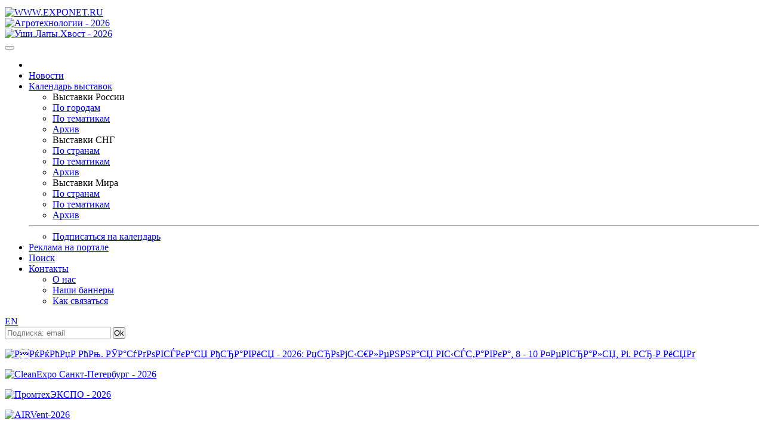

--- FILE ---
content_type: text/html; charset=windows-1251
request_url: https://www.exponet.ru/exhibitions/by-id/rosupackmo/rosupackmo2024/index.ru.html
body_size: 8493
content:
<!DOCTYPE html>
<HTML lang="ru" class="no-js">
<HEAD>
<META HTTP-EQUIV="Content-type" CONTENT="text/html; charset=windows-1251">
<meta name="viewport" content="initial-scale=1">
<link rel="stylesheet" type="text/css" href="/css/main1769325557.css" /><!-- Для Bootstrap 3 -->
<link rel="stylesheet" href="/css/new/bootstrap.min.css" />
<link rel="stylesheet" href="/css/new/exponet-theme.css" />
<link rel="stylesheet" href="/css/jquery.fancybox.css" />

<link rel="stylesheet" type="text/css" media="screen" href="/css/new/main.css" />

<script src="/js/vendor/jquery-1.11.1.min.js"></script>
<script>window.jQuery || document.write('<script src="/js/vendor/jquery-1.11.1.min.js"><\/script>')</script>

<script src="/js/vendor/bootstrap.min.js"></script>
<script src="/js/jquery.fancybox.pack.js"></script>
<link rel="canonical" href="https://www.exponet.ru/exhibitions/by-id/rosupackmo/rosupackmo2024/index.ru.html" />
<meta name="revisit-after" content="7 Days" />
<meta name="robots" content="ALL" />
<meta name="rating" content="GENERAL" />
<meta name="author" content="Exponet Ltd." />
<meta name='yandex-verification' content='4ca3f853c1f69868' />
<!-- Yandex.RTB -->
<script>window.yaContextCb=window.yaContextCb||[]</script>
<script src="https://yandex.ru/ads/system/context.js" async></script>
<link rel="SHORTCUT ICON" href="/images/favicon.svg">
<link rel="icon" href="/images/favicon.svg" type="image/svg+xml" />
<TITLE>RosUpack - 2024 в Москве. RosUpack - 2024, выставка в Крокус Экспо в Москве. Рекламная и издательская деятельность. Промышленные выставки.</TITLE>
<meta name="description" content="Выставка  RosUpack - 2024 в Москве. Международная выставка упаковочной индустрии">
<meta name="keywords" content="реклама, информация, издательство, газеты, журналы, буклеты, листовки, типография, агентство, полиграфия, маркетинг, консалтинг, дизайн, пресса, технологии, печать, краска, расходные материалы, пленка, фольга, бумага, этикетка, офсет, ризограф, сувениры, книги, машиностроение, металлургия, инструменты, станки, станкостроение, топливо, энергетика, судоходство и кораблестроение, металлургия, металлообработка, оборудование и машины, горная, нефтегазовая, химическая, промышленность, городское хозяйство, строительство, автомобильная, тракторная, авиация, судостроение, исследования и технологии, пищевая промышленность, энергетика, электротехника, приборостроение, продукция и технологии ВПК, инструментальная техника, производственное оборудование, монтажные работы, автоматизация производства, робототехника, экология, безопасность, новые и искусственные материалы, материаловедение, выставки 2024, выставки 2025"><script type="application/ld+json">{  "@context" : "https://schema.org", "@type": "Event", "name": "RosUpack - 2024", "description": "Выставка  RosUpack - 2024 в Москве. Международная выставка упаковочной индустрии", "startDate": "2024-06-18", "endDate": "2024-06-21", "eventStatus": "https://schema.org/EventScheduled", "eventAttendanceMode": "https://schema.org/OfflineEventAttendanceMode", "offers": { "@type": "Offer", "availability": "https://schema.org/InStock", "priceCurrency": "RUB", "availabilityStarts": "2024-06-18", "availabilityEnds": "2024-06-21", "validFrom": "2024-06-18", "url": "https://www.exponet.ru/exhibitions/by-id/rosupackmo/rosupackmo2024/index.ru.html", "price": "0", "name": "Visitor/General" }, "image": [ "https://www.exponet.ru/images/logos/dlex01.jpg", "https://www.exponet.ru/images/logos/dlex02.jpg" ], "performer" : { "@type" : "PerformingGroup", "name" : "ООО АйТиИ Экспо Интернешнл" }, "organizer": { "@type": "Organization", "name": "ООО АйТиИ Экспо Интернешнл", "url" : "https://www.exponet.ru/exhibitions/holders/ite/dates/future/index.ru.html" }, "location": { "@type": "Place", "name": "МВЦ \"Крокус Экспо\"", "address": { "@type": "PostalAddress", "streetAddress": "Международная ул., 16, Красногорск, Московская обл., 143401", "addressLocality": "moscow", "addressRegion": "moscow", "addressCountry": "rus " }, "geo": { "@type": "GeoCoordinates", "latitude": "55.824802", "longitude": "37.387697" } }, "url" : "https://www.exponet.ru/exhibitions/by-id/rosupackmo/rosupackmo2024/index.ru.html" }</script><script src="/js/vendor/modernizr-2.6.2.min.js"></script>
<script src="/js/main.js"></script>
</HEAD>
<!-- Google tag (gtag.js) -->
<script async src="https://www.googletagmanager.com/gtag/js?id=G-VCJJX8MWJV"></script>
<script>
  window.dataLayer = window.dataLayer || [];
  function gtag(){dataLayer.push(arguments);}
  gtag('js', new Date());

  gtag('config', 'G-VCJJX8MWJV');
</script>
<BODY>
<div class="container">
<!--htdig_noindex--><TABLE class="counters_top"><TR>
<script src="/cb.js" type="text/javascript"></script>
</TR></TABLE><!--/htdig_noindex-->
<!--htdig_noindex-->
	<header id="mainheader">
<div class="headcol"><a href="/" id="logo" class="pull-left"><img src="/images/exponet.jpg" class="img-responsive" alt="WWW.EXPONET.RU"></a></div>
	
<!--<header id="mainheader">
	<div class="headcol"><a href="/" id="logo" class="pull-left"><img src="/images/exponet8mart.jpg" class="img-responsive" alt="WWW.EXPONET.RU"></a></div>

-->

<!--		<div class="headcol"><a href="/" id="logo" class="pull-left"><img src="/images/exponet_ny.gif" class="img-responsive" alt="WWW.EXPONET.RU"></a></div>
-->	<div class="headcol text-center bannerholder"><A HREF="/banner.ru.html?id=20260220-agrotechnologicalpm2026-234x60" TARGET="_blank"
><IMG SRC="https://exponet.ru/images/banners/20260220-agrotechnologicalpm2026-234x60.jpg?1769325557"
 WIDTH="234" HEIGHT="60" BORDER="0"
 ALT="Агротехнологии - 2026"
></A></div>
	<div class="headcol text-right bannerholder"><A HREF="/banner.ru.html?id=20260315-earssa2026-468x60" TARGET="_blank"
><IMG SRC="https://exponet.ru/images/banners/20260315-earssa2026-468x60.jpg?1769325557"
 WIDTH="468" HEIGHT="60" BORDER="0"
 ALT="Уши.Лапы.Хвост - 2026"
></A></div>
</header>
<div class="row" id="mainnav">
	<nav class="navbar navbar-primary topnav">
    <button class="menu__btn">
      <span></span>
    </button>
		 <ul class="nav navbar-nav">
			<li><a href="/"><img src="/images/icon-home.png" alt=""></a></li>
			<li><a href="/news/exhibitions/index.ru.html">Новости</a></li>
			<li class="parent">
				<a href="#">Календарь выставок</a>
				<div class="dropdown-box">
					<div class="nav-row">
						<ul role="menu">
							<li>Выставки России</li>
							<li><a href="https://www.exponet.ru/exhibitions/countries/rus/cities/dates/future/index.ru.html">По городам</a></li>
							<li><a href="https://www.exponet.ru/exhibitions/countries/rus/topics/dates/future/index.ru.html">По тематикам</a></li>
							<li><a href="https://www.exponet.ru/exhibitions/countries/rus/cities/dates/past/index.ru.html">Архив</a></li>
						</ul>
						<ul role="menu">
							<li>Выставки СНГ</li>
							<li><a href="https://www.exponet.ru/exhibitions/area/cis/dates/future/index.ru.html">По странам</a></li>
							<li><a href="https://www.exponet.ru/exhibitions/area/cis/topics/dates/future/index.ru.html">По тематикам</a></li>
							<li><a href="https://www.exponet.ru/exhibitions/area/cis/dates/past/index.ru.html">Архив</a></li>
						</ul>
						<ul role="menu">
							<li>Выставки Мира</li>
							<li><a href="https://www.exponet.ru/exhibitions/area/world/dates/future/index.ru.html">По странам</a></li>
							<li><a href="https://www.exponet.ru/exhibitions/area/world/topics/dates/future/index.ru.html">По тематикам</a></li>
							<li><a href="https://www.exponet.ru/exhibitions/area/world/dates/past/index.ru.html">Архив</a></li>
						</ul>
					</div>
					<hr>
					<ul class="text-center">
						<li><a href="/subscribe.ru.html">Подписаться на календарь</a></li>
					</ul>
				</div>				
			 </li>
			 <li><a href="/advert.ru.html">Реклама на портале</a></li>
			 <li >
				<a href="/search/index.ru.html">Поиск</a>
							</li>
			<li class="parent">
				<a href="/infocentre/contact.ru.html">Контакты</a>
				<div class="dropdown-box">
					<ul>
						<li><a href="/infocentre/about.ru.html">О нас</a></li>
						<li><a href="/buttons/index.ru.html">Наши баннеры</a></li>
						<li><a href="/infocentre/contact.ru.html">Как связаться</a></li>
					</ul>
				</div>
			</li>
		</ul>
		<div class="pull-right pr1">
							<div class="pull-right">
					<a href="index.en.html" class="btn btn-primary btn-sm navbar-btn">EN</a>
				</div>
				                <div class="b-date pull-right">
			<FORM ACTION="/subscribe.ru.html" METHOD="POST" style="margin:0;">
			<span class="form-group" style="margin:0;padding:0;"><input type="email" name="email" class="form-control" placeholder="Подписка: email"/></span>
			<span><input type=submit value="Ok" class="btn btn-primary btn-sm navbar-btn" style="margin:0;padding:0;"></span>
			</FORM>
			</div>
			<!-- <div class="b-date pull-right">
				<span>Сегодня 25 января 2026 года</span>
			</div> -->
		</div>
	</nav>
</div><section id="mainsection" class="row">
	<div id="sidebar">
		<!--htdig_noindex-->
<div class="text-center"><p class="thumbnail center-block mb10"><A HREF="/banner.ru.html?id=20260210-innopromsau2026-100x100" TARGET="_blank"
><IMG SRC="https://exponet.ru/images/banners/20260210-innopromsau2026-100x100.jpg"
 WIDTH="100" HEIGHT="100" BORDER="0"
 ALT="РРќРќРћРџР РћРњ. РЎР°СѓРґРѕРІСЃРєР°СЏ РђСЂР°РІРёСЏ - 2026: РџСЂРѕРјС‹С€Р»РµРЅРЅР°СЏ РІС‹СЃС‚Р°РІРєР°, 8 - 10 Р¤РµРІСЂР°Р»СЏ, Рі. Р­СЂ-Р РёСЏРґ"
></A></p></div>
<div class="text-center"><p class="thumbnail center-block mb10"><A HREF="/banner.ru.html?id=20260416-cleanexpo2026-100x100" TARGET="_blank"
><IMG SRC="https://exponet.ru/images/banners/20260416-cleanexpo2026-100x100.gif?1769325557"
 WIDTH="100" HEIGHT="100" BORDER="0"
 ALT="CleanExpo Санкт-Петербург - 2026"
></A></p></div>
<div class="text-center"><p class="thumbnail center-block mb10"><A HREF="/banner.ru.html?id=20260325-inexpoforumom2026-100x100" TARGET="_blank"
><IMG SRC="https://exponet.ru/images/banners/20260325-inexpoforumom2026-100x100.jpg?1769325557"
 WIDTH="100" HEIGHT="100" BORDER="0"
 ALT="ПромтехЭКСПО - 2026"
></A></p></div>
<div class="text-center"><p class="thumbnail center-block mb10">
<A HREF="/banner.ru.html?id=20260206-airventmo2026-100x100" TARGET="_blank"
><IMG SRC="https://exponet.ru/images/banners/20260206-airventmo2026-100x100.jpg?1769325557"
 WIDTH="100" HEIGHT="100" BORDER="0"
 ALT="AIRVent-2026"
></A></p></div>
<div class="text-center"><p class="thumbnail center-block"><A HREF="/banner.ru.html?id=20260430-altaystroybar2026-100x100" TARGET="_blank"
><IMG SRC="https://exponet.ru/images/banners/20260430-altaystroybar2026-100x100.gif?1769325557"
 WIDTH="100" HEIGHT="100" BORDER="0"
 ALT="АлтайСтрой - 2026"
></A></p></div>

<FORM ACTION="/subscribe.ru.html" METHOD="POST" style="margin:0;">
	<div class="panel panel-success">
		<div class="panel-heading text-center">ПОДПИСКА НА НОВОСТИ</div>
		<div class="panel-body text-center" style="background:#e9ecf1">
			<p>Введите адрес Вашей <br>электронной почты:</p>
			<div class="form-group">
				<input type="email" name="email" class="form-control" placeholder="E-mail" />
			</div>
			<div class="form-group">
				<input type="submit" value="Подписаться" class="btn btn-success btn-block">
			</div>
			<p class="help-block"><small>Подписавшись на новости, Вы <br>будете получать периодические <br>извещения о предстоящих <br>выставках на ваш e-mail.</small></p>
		</div>
	</div>
</FORM>

<!--/htdig_noindex-->
	</div>
	<div id="maincontent">
<div class="row">
	<!-- path -->
	<div class="col-xs-12"> <!-- было col-xs-10 + xs-2 -->
		<ol class="breadcrumb">
			<li><A HREF="/index.ru.html">EXPONET.RU</A></li>
			<li><a href="/exhibitions/countries/rus/cities/dates/past/index.ru.html">Россия</a></li>
<li><a href="/exhibitions/countries/rus/cities/moscow/dates/past/index.ru.html">Москва</a></li>
<li><a href="/exhibitions/by-id/rosupackmo/rosupackmo2024/index.ru.html">Выставка &quot;RosUpack - 2024&quot;</A></li>		</ol>
	</div>
	<!-- /path -->
<!--	<div class="col-xs-2"> -->
<!-- </div> col-xs-2 -->
</div>

<!-- exhibition title block -->
<DIV class="exhibition">

<div class="row">
<div class="col-xs-9">
<h1 class="page-title">RosUpack - 2024</h1>
<div class="row"><div class="col-xs-12"><div class="alert alert-danger center-block"><h4>Внимание! Выставка завершилась.</h4></div></div></div>
<p class="fist_in_exh-header">Международная выставка упаковочной индустрии</p>
<p>
Дата проведения: <b>18.06.2024&nbsp;-&nbsp;21.06.2024&nbsp;
<!-- ex_typ: array(58) {
  ["ex_uid"]=>
  string(14) "rosupackmo2024"
  ["ex_id"]=>
  string(10) "rosupackmo"
  ["ct_uid"]=>
  string(6) "moscow"
  ["vn_uid"]=>
  string(11) "vn_vncrocus"
  ["exg_uid"]=>
  NULL
  ["ex_displaystatus"]=>
  string(10) "everywhere"
  ["ex_sdate"]=>
  string(10) "2024-06-18"
  ["ex_edate"]=>
  string(10) "2024-06-21"
  ["ex_date"]=>
  NULL
  ["ex_date_en"]=>
  NULL
  ["ex_name"]=>
  string(15) "RosUpack - 2024"
  ["ex_name_en"]=>
  string(15) "RosUpack - 2024"
  ["ex_descr"]=>
  string(44) "Международная выставка упаковочной индустрии"
  ["ex_descr_en"]=>
  string(50) "International Exhibition of the Packaging Industry"
  ["ex_body"]=>
  string(21) "rosupackmo2024.ru.xml"
  ["ex_body_en"]=>
  string(21) "rosupackmo2024.en.xml"
  ["ex_online"]=>
  string(0) ""
  ["ex_online_photos"]=>
  string(1) "0"
  ["ex_invitation"]=>
  NULL
  ["ex_inv_days_stop"]=>
  string(1) "0"
  ["ex_inv_org_email"]=>
  NULL
  ["ex_visit"]=>
  NULL
  ["ex_participation"]=>
  string(1) "1"
  ["ex_btours"]=>
  NULL
  ["ex_workshop_ru"]=>
  NULL
  ["ex_workshop_en"]=>
  NULL
  ["ex_news_ru"]=>
  NULL
  ["ex_news_en"]=>
  NULL
  ["ex_deleted"]=>
  string(1) "0"
  ["ex_reservation"]=>
  NULL
  ["ex_aparticipation"]=>
  NULL
  ["ex_remotevisit"]=>
  string(0) ""
  ["ex_type"]=>
  int(0)
  ["ex_conditions"]=>
  NULL
  ["ex_conditions_en"]=>
  NULL
  ["ex_statistics"]=>
  NULL
  ["ex_statistics_en"]=>
  NULL
  ["date_md"]=>
  NULL
  ["lu_date"]=>
  NULL
  ["ex_workshop_notify"]=>
  NULL
  ["cst_curr"]=>
  NULL
  ["cst_reg_n"]=>
  NULL
  ["cst_reg_desc"]=>
  NULL
  ["cst_app_n"]=>
  NULL
  ["cst_app_desc"]=>
  NULL
  ["cst_napp_n"]=>
  NULL
  ["cst_napp_desc"]=>
  NULL
  ["cst_oair_n"]=>
  NULL
  ["cst_oair_desc"]=>
  NULL
  ["cst_corr_n"]=>
  NULL
  ["cst_corr_desc"]=>
  NULL
  ["ex_url"]=>
  string(31) "https%3A%2F%2Frosupack.com%2FRu"
  ["oksm_a3"]=>
  string(3) "rus"
  ["country_id"]=>
  string(3) "rus"
  ["exhibition_sdate"]=>
  string(10) "1718658000"
  ["exhibition_edate"]=>
  string(10) "1718917200"
  ["exhibition_datecomment"]=>
  NULL
  ["exhibition_name"]=>
  string(15) "RosUpack - 2024"
}
--></b></P>
<P>Город: <b>Москва</b>
<i> - <a href="/exhibitions/countries/rus/cities/moscow/index.ru.html">информация о городе</a></i></p>
<p>Организатор: <b><a href="/exhibitions/holders/ite/dates/future/index.ru.html">ООО АйТиИ Экспо Интернешнл</a></b></p>
<p>
Рубрики: <b><a href="/exhibitions/countries/rus/topics/advinfo/dates/future/index.ru.html">Рекламная и издательская деятельность</a>, <a href="/exhibitions/countries/rus/topics/promexpo/dates/future/index.ru.html">Промышленные выставки</a></b></P>

<br/>
</div>

<div class="col-xs-3">

<!-- webim button
<p><a href="/livechat/client.php?locale=ru" target="_blank" onclick="if(navigator.userAgent.toLowerCase().indexOf('opera') != -1 &amp;&amp; window.event.preventDefault) window.event.preventDefault();this.newWindow = window.open('/livechat/client.php?locale=ru&amp;url='+escape(document.location.href)+'&amp;referrer='+escape(document.referrer), 'webim', 'toolbar=0,scrollbars=0,location=0,status=1,menubar=0,width=640,height=480,resizable=1');this.newWindow.focus();this.newWindow.opener=window;return false;"><img src="/livechat/button.php?i=consult_ru&amp;lang=ru" border="0" width="264" height="55" alt="livechat" /></a></p>
/ webim button -->
 

</div>
</div>
</DIV><!-- /exhibition -->
<!-- bookmarks -->
<DIV class="expotabs row" style="flex-direction: column!important;">
<div class="col-xs-9">
<nav class="pagination-group">


<ul class="pagination"><li class=active><a>Описание выставки</a></li><li class="disabled"><a>Условия участия</a></li><li class="disabled"><a>Заявка на участие в выставке</a></li><li class="disabled"><a>Получить приглашение</a></li></ul>
<ul class="pagination"><li class="disabled"><a>Новости выставки</a></li><li class="disabled"><a>Деловая программа выставки</a></li></ul>
<ul class="pagination"><li><A HREF="/exhibitions/by-id/rosupackmo/index.ru.html" TARGET="_blank">История выставки</A></li><li><A HREF="/exhibitions/by-id/rosupackmo/rosupackmo2024/statistics.ru.html">Статистика</A></li></ul>
<ul class="pagination">	</A></ul>	</nav>
</div>
<div class="col-xs-3">
<div class="well well-sm well-white mb0">&nbsp;</div>
</DIV>
</div><!-- expotabs -->
<!-- /bookmarks -->
<div class="row" style="flex-direction: column!important;">
<div class="col-xs-9">
<div class="article"><DIV class="content"><!-- content -->
<h3>Описание</h3>
<p>
<b>Место проведения:</b> <a href="/venues/by-id/vn_vncrocus/index.ru.html">МВЦ "Крокус Экспо"</a><br>

</P>
<p class="h2">Основные тематические разделы:</p>
<ul>
<li>Упаковочное оборудование и фасовочное оборудование</li>
<li>Оборудование для производства упаковки:</li>
<ul>
<li>оборудование для производства тары из бумаги и картона</li>
<li>экструдеры для производства полистирольной, полипропиленовой упаковки</li>
<li>термоформовочные машины</li>
<li>установки для производства пресс-форм</li>
<li>устройства и оборудование для печати на упаковке и её декорирования</li>
</ul>
<li>Готовая упаковка и этикетка:</li>
<ul>
<li>упаковка для напитков и жидкостей</li>
<li>упаковка для продуктов питания:</li>
<ul>
<li>упаковка мясной продукции</li>
<li>упаковка молока и молочных продуктов</li>
<li>упаковка масложировых продуктов</li>
<li>упаковка кондитерских и хлебобулочных изделий</li>
</ul>
<li>упаковка для фармацевтики</li>
<li>упаковка для косметики</li>
<li>упаковка для фаст фуд</li>
<li>элитная, люксовая и подарочная упаковка</li>
<li>универсальная упаковка для всех видов продукции</li>
</ul>
<li>Складские системы:</li>
<ul>
<li>штаблеры</li>
<li>электрические и бензиновые погрузчики</li>
<li>уборочная техника</li>
<li>конвейеры (транспортеры)</li>
<li>стеллажи различных конфигураций</li>
<li>поддоны и паллеты для хранения и транспортировки</li>
</ul>
<li>Сырьё и материалы:</li>
<ul>
<li>плёнка-стрейч</li>
<li>плёнка для ламинирования</li>
<li>пищевая плёнка</li>
<li>плёнка ПВХ твёрдая</li>
<li>термоусадочная плёнка</li>
<li>самоклеящаяся плёнка</li>
</ul>
<li>Транспортная упаковка:</li>
<ul>
<li>жёсткая упаковка (лотки, ящики, поддоны, контейнеры, гофрокороба, ложементы, обрешетка, бочки, канистры, фляги)</li>
<li>мягкая упаковка (пакеты, пленки, бумага, ткань, мешки, чехлы, мягкие складные контейнеры)</li>
<li>многооборотная тара</li>
</ul>
<li>Оборудование для переработки упаковки:</li>
<ul>
<li>сортировщики</li>
<li>измельчители</li>
<li>прессы</li>
<li>системы сортировки отходов</li>
<li>машины и оборудование для переработки различной упаковки</li>
</ul>
</ul>
</DIV><!-- /content -->

</div> <h3>Смотрите также:</h3><ul><li><a href="/exhibitions/countries/rus/dates/future/index.ru.html">Выставки в России 2026-2027</a></li><li><a href="/exhibitions/countries/rus/cities/moscow/dates/future/index.ru.html">Выставки в Москве 2026-2027</a></li><li><a href="/exhibitions/countries/rus/topics/advinfo/dates/future/index.ru.html">Выставки в России Рекламная и издательская деятельность</a></li><li><a href="/exhibitions/countries/rus/topics/promexpo/dates/future/index.ru.html">Выставки в России Промышленные выставки</a></li></ul><br />&nbsp;</div>
<div class="col-xs-3">
<!--htdig_noindex-->
&nbsp;<br>&nbsp;<br>&nbsp;<!-- Yandex.RTB R-A-96177-1 -->
<div id="yandex_rtb_R-A-96177-1"></div>
<script>window.yaContextCb.push(()=>{
	Ya.Context.AdvManager.render({
		"blockId": "R-A-96177-1",
		"renderTo": "yandex_rtb_R-A-96177-1"
	})
})
</script>
<!--/htdig_noindex-->
</div>
</div>
<!--htdig_noindex-->

<!--/htdig_noindex-->
<BR>
</div>
</section>
</div>


<footer id="mainfooter">
	<div class="container">
	<!--htdig_noindex-->
	<div class="row" id="footernav">
	<nav class="footernav col-xs-2 text-center">
		<h4>Календарь выставок</h4>
		<ul role="menu" class="list-unstyled">
			<li>Выставки России</li>
			<li><a href="https://www.exponet.ru/exhibitions/countries/rus/cities/dates/future/index.ru.html">По городам</a></li>
			<li><a href="https://www.exponet.ru/exhibitions/countries/rus/topics/dates/future/index.ru.html">По тематикам</a></li>
			<li><a href="https://www.exponet.ru/exhibitions/countries/rus/cities/dates/past/index.ru.html">Архив</a></li>
		</ul>
		<ul role="menu" class="list-unstyled">
			<li>Выставки СНГ</li>
			<li><a href="https://www.exponet.ru/exhibitions/area/cis/dates/future/index.ru.html">По странам</a></li>
			<li><a href="https://www.exponet.ru/exhibitions/area/cis/dates/future/index/topics/dates/future/index.ru.html">По тематикам</a></li>
			<li><a href="https://www.exponet.ru/exhibitions/area/cis/dates/past/index.ru.html">Архив</a></li>
		</ul>
		<ul role="menu" class="list-unstyled">
			<li>Выставки Мира</li>
			<li><a href="https://www.exponet.ru/exhibitions/area/world/dates/future/index.ru.html">По странам</a></li>
			<li><a href="https://www.exponet.ru/exhibitions/area/world/topics/dates/future/index.ru.html">По тематикам</a></li>
			<li><a href="https://www.exponet.ru/exhibitions/area/world/dates/past/index.ru.html">Архив</a></li>
		</ul>
	</nav>
	<nav class="footernav col-xs-2 text-center">
		<h4>О выставках</h4>
		<p><a href="/exhibitions/online/gallery/index.ru.html">Фотогалерея</a></p>
		<p><a href="/pressreleases.ru.html">Пост-релизы</a></p>
	</nav>
	<nav class="footernav col-xs-2 text-center">
		<h4>Каталог участников</h4>
		<p><a href="/exhibitions/online/dates/index.ru.html">По дате</a></p>
		<p><a href="/exhibitions/online/index.ru.html">По алфавиту</a></p>
		<p><a href="/exhibitions/online/topic/index.ru.html">По тематикам</a></p>
	</nav>
	<nav class="footernav col-xs-2 text-center">
		<h4>Услуги для участников</h4>
					</nav>
	<nav class="footernav col-xs-2 text-center">
		<h4>Сервисы</h4>
		<p><a href="/service/service_visit1.ru.html">Приглашения</a></p>
		<p><a href="/hotels/index.ru.html">Гостиницы</a></p> -->
		<p><a href="/exhibitions/countries/rus/cities/directory.ru.html">Информация о городах</a></p>
	</nav>
	<nav class="footernav col-xs-2 text-center">
		<h4>Exponet.ru</h4>
		<p><a href="/infocentre/about.ru.html">О нас</a></p>
		<p><a href="/news/server/index.ru.html">Новости</a></p>
		<p><a href="/buttons/index.ru.html">Наши баннеры</a></p>
		<p><a href="/infocentre/contact.ru.html">Как связаться</a></p>
		<p><a href="/content/expolist_xml_v2_help.ru.html">Для веб-мастеров</a></p>
	</nav>
</div>	</div>
<div class="copyright"><p>© InfoCentre 1996-2026</p></div>
</footer>
<div class="subfooter clearfix">
	<div class="container">
		<div class="pull-left">
			




<!-- Rating@Mail.ru counter -->
<script type="text/javascript">
var _tmr = window._tmr || (window._tmr = []);
_tmr.push({id: "88844", type: "pageView", start: (new Date()).getTime()});
(function (d, w, id) {
  if (d.getElementById(id)) return;
    var ts = d.createElement("script"); ts.type = "text/javascript"; ts.async = true; ts.id = id;
      ts.src = "https://top-fwz1.mail.ru/js/code.js";
        var f = function () {var s = d.getElementsByTagName("script")[0]; s.parentNode.insertBefore(ts, s);};
	  if (w.opera == "[object Opera]") { d.addEventListener("DOMContentLoaded", f, false); } else { f(); }
	  })(document, window, "topmailru-code");
	  </script><noscript><div>
	  <img src="https://top-fwz1.mail.ru/counter?id=88844;js=na" style="border:0;position:absolute;left:-9999px;" alt="Top.Mail.Ru" />
	  </div></noscript>
	  <!-- //Rating@Mail.ru counter -->
<!-- Rating@Mail.ru logo -->
<a href="https://top.mail.ru/jump?from=88844">
<img src="https://top-fwz1.mail.ru/counter?id=88844;t=456;l=1" style="border:0;" height="31" width="88" alt="Top.Mail.Ru" /></a>
<!-- //Rating@Mail.ru logo -->	  	  

<!--LiveInternet counter--><script type="text/javascript"><!--
document.write("<a href='https://www.liveinternet.ru/click' "+
"target=_blank><img src='https://counter.yadro.ru/hit?t52.6;r"+
escape(document.referrer)+((typeof(screen)=="undefined")?"":
";s"+screen.width+"*"+screen.height+"*"+(screen.colorDepth?
screen.colorDepth:screen.pixelDepth))+";u"+escape(document.URL)+
";h"+escape(document.title.substring(0,80))+";"+Math.random()+
"' alt='' title='LiveInternet: показано число просмотров и"+
" посетителей за 24 часа' "+
"border=0 width=88 height=31><\/a>")//--></script><!--/LiveInternet-->


<!-- Yandex.Metrika counter -->
<script type="text/javascript" >
   (function(m,e,t,r,i,k,a){m[i]=m[i]||function(){(m[i].a=m[i].a||[]).push(arguments)};
   m[i].l=1*new Date();k=e.createElement(t),a=e.getElementsByTagName(t)[0],k.async=1,k.src=r,a.parentNode.insertBefore(k,a)})
   (window, document, "script", "https://mc.yandex.ru/metrika/tag.js", "ym");

   ym(79012519, "init", {
        clickmap:true,
        trackLinks:true,
        accurateTrackBounce:true,
        webvisor:true
   });
</script>

<!-- Yandex.Metrika counter OLD -->
<script type="text/javascript">
(function (d, w, c) {
    (w[c] = w[c] || []).push(function() {
        try {
            w.yaCounter96177 = new Ya.Metrika({id:96177,
                    clickmap:true,type:1});
        } catch(e) { }
    });

    var n = d.getElementsByTagName("script")[0],
        s = d.createElement("script"),
        f = function () { n.parentNode.insertBefore(s, n); };
    s.type = "text/javascript";
    s.async = true;
    s.src = (d.location.protocol == "https:" ? "https:" : "http:") + "//mc.yandex.ru/metrika/watch.js";

    if (w.opera == "[object Opera]") {
        d.addEventListener("DOMContentLoaded", f, false);
    } else { f(); }
})(document, window, "yandex_metrika_callbacks");
</script>
<noscript><div><img src="//mc.yandex.ru/watch/96177?cnt-class=1" style="position:absolute; left:-9999px;" alt="" /></div></noscript>
<!-- /Yandex.Metrika counter -->

<!-- rem from 20241126 moved to G-VCJJX8MWJV
<script>
  (function(i,s,o,g,r,a,m){i['GoogleAnalyticsObject']=r;i[r]=i[r]||function(){
  (i[r].q=i[r].q||[]).push(arguments)},i[r].l=1*new Date();a=s.createElement(o),
  m=s.getElementsByTagName(o)[0];a.async=1;a.src=g;m.parentNode.insertBefore(a,m)
  })(window,document,'script','https://www.google-analytics.com/analytics.js','ga');

  ga('create', 'UA-76335976-1', 'auto');
  ga('send', 'pageview');

</script>
-->


<!-- <TD ALIGN="CENTER">&nbsp;</TD>
<TD ALIGN=RIGHT>
<TABLE WIDTH="468" BORDER="0" CELLPADDING="0" CELLSPACING="0">
<TR>
<TD HEIGHT="60" ALIGN=CENTER><A HREF="/banner.ru.html?id=exponet-expert"><IMG SRC="https://exponet.ru/images/banners/exponet-expert.gif" WIDTH="468" HEIGHT="60" BORDER="0" ALT="Ваш персональный консультант EXPONET-EXPERT"></A></TD>
</TR></TABLE>
</TD> -->
		</div>
		<div class="pull-right">
			<!-- Время выполнения: -0.799105882645 -->

<!-- Время выполнения: 0.1537 -->
<!--/htdig_noindex-->		</div>
	</div>
</div>

</BODY></HTML>
